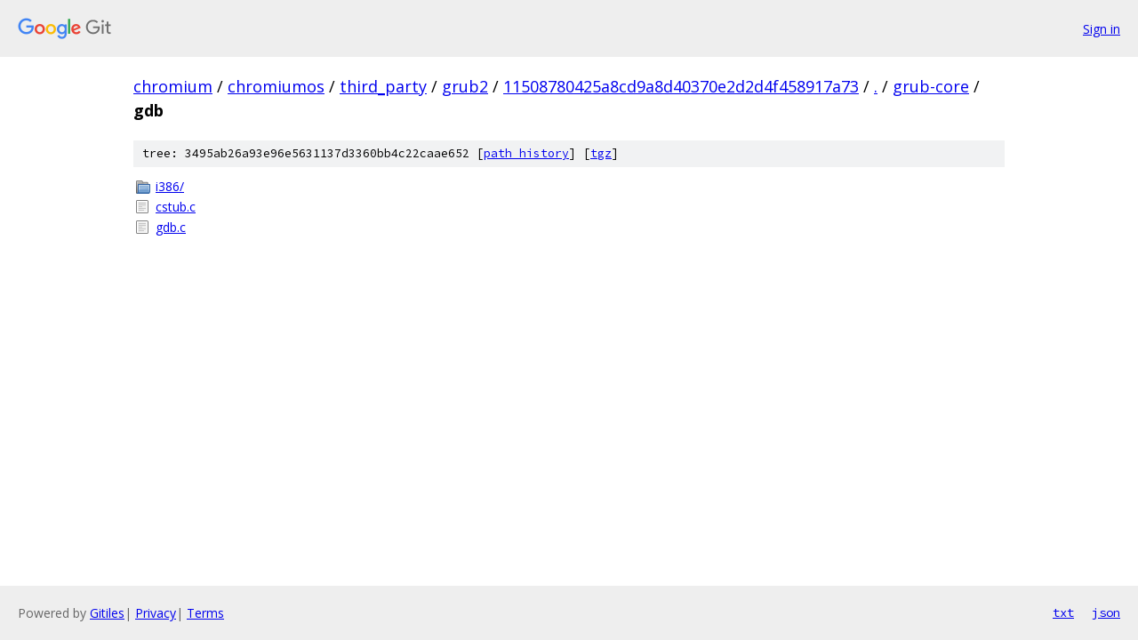

--- FILE ---
content_type: text/html; charset=utf-8
request_url: https://chromium.googlesource.com/chromiumos/third_party/grub2/+/11508780425a8cd9a8d40370e2d2d4f458917a73/grub-core/gdb
body_size: 763
content:
<!DOCTYPE html><html lang="en"><head><meta charset="utf-8"><meta name="viewport" content="width=device-width, initial-scale=1"><title>grub-core/gdb - chromiumos/third_party/grub2 - Git at Google</title><link rel="stylesheet" type="text/css" href="/+static/base.css"><!-- default customHeadTagPart --></head><body class="Site"><header class="Site-header"><div class="Header"><a class="Header-image" href="/"><img src="//www.gstatic.com/images/branding/lockups/2x/lockup_git_color_108x24dp.png" width="108" height="24" alt="Google Git"></a><div class="Header-menu"> <a class="Header-menuItem" href="https://accounts.google.com/AccountChooser?faa=1&amp;continue=https://chromium.googlesource.com/login/chromiumos/third_party/grub2/%2B/11508780425a8cd9a8d40370e2d2d4f458917a73/grub-core/gdb">Sign in</a> </div></div></header><div class="Site-content"><div class="Container "><div class="Breadcrumbs"><a class="Breadcrumbs-crumb" href="/?format=HTML">chromium</a> / <a class="Breadcrumbs-crumb" href="/chromiumos/">chromiumos</a> / <a class="Breadcrumbs-crumb" href="/chromiumos/third_party/">third_party</a> / <a class="Breadcrumbs-crumb" href="/chromiumos/third_party/grub2/">grub2</a> / <a class="Breadcrumbs-crumb" href="/chromiumos/third_party/grub2/+/11508780425a8cd9a8d40370e2d2d4f458917a73">11508780425a8cd9a8d40370e2d2d4f458917a73</a> / <a class="Breadcrumbs-crumb" href="/chromiumos/third_party/grub2/+/11508780425a8cd9a8d40370e2d2d4f458917a73/">.</a> / <a class="Breadcrumbs-crumb" href="/chromiumos/third_party/grub2/+/11508780425a8cd9a8d40370e2d2d4f458917a73/grub-core">grub-core</a> / <span class="Breadcrumbs-crumb">gdb</span></div><div class="TreeDetail"><div class="u-sha1 u-monospace TreeDetail-sha1">tree: 3495ab26a93e96e5631137d3360bb4c22caae652 [<a href="/chromiumos/third_party/grub2/+log/11508780425a8cd9a8d40370e2d2d4f458917a73/grub-core/gdb">path history</a>] <span>[<a href="/chromiumos/third_party/grub2/+archive/11508780425a8cd9a8d40370e2d2d4f458917a73/grub-core/gdb.tar.gz">tgz</a>]</span></div><ol class="FileList"><li class="FileList-item FileList-item--gitTree" title="Tree - i386/"><a class="FileList-itemLink" href="/chromiumos/third_party/grub2/+/11508780425a8cd9a8d40370e2d2d4f458917a73/grub-core/gdb/i386/">i386/</a></li><li class="FileList-item FileList-item--regularFile" title="Regular file - cstub.c"><a class="FileList-itemLink" href="/chromiumos/third_party/grub2/+/11508780425a8cd9a8d40370e2d2d4f458917a73/grub-core/gdb/cstub.c">cstub.c</a></li><li class="FileList-item FileList-item--regularFile" title="Regular file - gdb.c"><a class="FileList-itemLink" href="/chromiumos/third_party/grub2/+/11508780425a8cd9a8d40370e2d2d4f458917a73/grub-core/gdb/gdb.c">gdb.c</a></li></ol></div></div> <!-- Container --></div> <!-- Site-content --><footer class="Site-footer"><div class="Footer"><span class="Footer-poweredBy">Powered by <a href="https://gerrit.googlesource.com/gitiles/">Gitiles</a>| <a href="https://policies.google.com/privacy">Privacy</a>| <a href="https://policies.google.com/terms">Terms</a></span><span class="Footer-formats"><a class="u-monospace Footer-formatsItem" href="?format=TEXT">txt</a> <a class="u-monospace Footer-formatsItem" href="?format=JSON">json</a></span></div></footer></body></html>